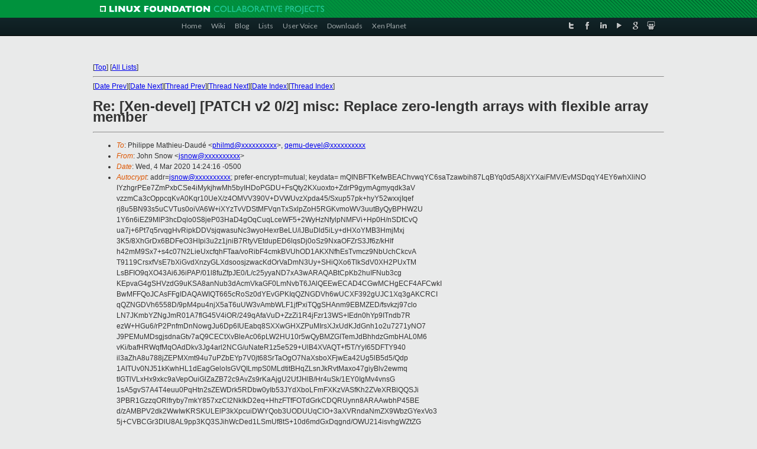

--- FILE ---
content_type: text/html
request_url: https://lists.xen.org/archives/html/xen-devel/2020-03/msg00303.html
body_size: 9713
content:
<!-- MHonArc v2.6.19+ -->
<!--X-Subject: Re: [Xen&#45;devel] [PATCH v2 0/2] misc: Replace zero&#45;length arrays with flexible array member -->
<!--X-From-R13: Xbua Eabj &#60;wfabjNerqung.pbz> -->
<!--X-Date: Wed, 04 Mar 2020 19:24:44 +0000 -->
<!--X-Message-Id: c1aa79e8&#45;a759&#45;8917&#45;c930&#45;2b7018089699@redhat.com -->
<!--X-Content-Type: text/plain -->
<!--X-Reference: 20200304153816.23636&#45;1&#45;philmd@redhat.com -->
<!--X-Head-End-->
<!DOCTYPE html PUBLIC "-//W3C//DTD XHTML 1.0 Transitional//EN" "http://www.w3.org/TR/xhtml1/DTD/xhtml1-transitional.dtd">
<html xmlns="http://www.w3.org/1999/xhtml">
<head>
<meta http-equiv="Content-Type" content="text/html; charset=utf-8" />
<title>Xen project Mailing List</title>
</head>
<body bgcolor="#E9EAEA">
        
<link href="/archives/html/images/favicon.ico" rel="shortcut icon" type="image/vnd.microsoft.icon" />

<link href="/archives/html/css/layout.css" rel="stylesheet" type="text/css"/>

<link href="/archives/html/css/base.css" rel="stylesheet" type="text/css"/>
<link href="/archives/html/css/style1.css" rel="stylesheet" type="text/css"/>
<link href="/archives/html/css/menus.css" rel="stylesheet" type="text/css"/>
<link href="/archives/html/css/menus1.css" rel="stylesheet" type="text/css"/>
<link href='https://fonts.googleapis.com/css?family=Lato:400,700' rel='stylesheet' type='text/css'> 


<div class="green-header">
	<div class="mywrapper myclearfix">
		<img alt="" src="/archives/html/images/linux-foundation.png">
	</div>
</div>


<div class="myclearfix" id="mytoolbar">
	<div class="mywrapper myclearfix">
		<div class="float-left">				
			<div class="module smalltopmenu  deepest">
			<ul class="menu menu-line">
				<li class="level1 item435 active current"><a class="level1 active current" href="http://www.xenproject.org/"><span>Home</span></a></li>
				<li class="level1 item506"><a href="http://wiki.xenproject.org" class="item1 level1"><span>Wiki</span></a></li>
				<li class="level1 item507"><a href="http://blog.xenproject.org" class="item2 level1"><span>Blog</span></a></li>
				<li class="level1 item517"><a href="http://lists.xenproject.org" class="item3 level1"><span>Lists</span></a></li>
				<li class="level1 item508"><a href="http://xenorg.uservoice.com" class="item4 level1"><span>User Voice</span></a></li>
				<li class="level1 item509"><a href="http://www.xenproject.org/downloads.html" class="item5 level1"><span>Downloads</span></a></li>
				<li class="level1 item510"><a href="http://www.xenproject.org/xen-planet.html" class="item6 level1"><span>Xen Planet</span></a></li></ul>		
			</div>				
		</div>
							
		<div class="float-right"><div class="module socialmenu  deepest">
			<ul class="menu menu-line">
				<li class="level1 item511"><a href="https://twitter.com/xen_org" class="twitter level1"><span><span style="background-image: url('/archives/html/images/twitter-icon.png');" class="icon"> </span>Twitter</span></a></li>
				<li class="level1 item512"><a href="https://www.facebook.com/pages/The-Xen-Project/181712638644349" class="facebook level1"><span><span style="background-image: url('/archives/html/images/facebook-icon.png');" class="icon"> </span>Facebook</span></a></li>
				<li class="level1 item513"><a href="http://www.linkedin.com/groups?home=&amp;gid=167190" class="linkedin level1"><span><span style="background-image: url('/archives/html/images/linkedin-icon.png');" class="icon"> </span>LinkedIn</span></a></li>
				<li class="level1 item514"><a href="http://vimeo.com/channels/xen" class="vimeo level1"><span><span style="background-image: url('/archives/html/images/vimeo-icon.png');" class="icon"> </span>Vimeo</span></a></li>
				<li class="level1 item515"><a href="https://plus.google.com/b/109906712194947644104/109906712194947644104/about" class="googleplus level1"><span><span style="background-image: url('/archives/html/images/googleplus-icon.png');" class="icon"> </span>Google Plus</span></a></li>
				<li class="level1 item516"><a href="http://slideshare.net/xen_com_mgr/presentations" class="slideshare level1"><span><span style="background-image: url('/archives/html/images/slideshare-icon.png');" class="icon"> </span>Slideshare</span></a></li>
			</ul>		
			</div>
		</div>
	</div>
</div>
    

<p>&nbsp;</p>
<table cellpadding="0" align="center" width="970px">
  <tr>
    <td>
    <!-- start main -->



<div class="metaIdxNav">
<nobr>[<a href="../">Top</a>]</nobr>
<nobr>[<a href="/archives/html/">All Lists</a>]</nobr>
</div>
</center>
<!--X-Body-Begin-->
<!--X-User-Header-->
<!--X-User-Header-End-->
<!--X-TopPNI-->
<hr>
[<a href="msg00302.html">Date Prev</a>][<a href="msg00304.html">Date Next</a>][<a href="msg00539.html">Thread Prev</a>][<a href="msg00286.html">Thread Next</a>][<a href="index.html#00303">Date Index</a>][<a href="threads.html#00303">Thread Index</a>]
<!--X-TopPNI-End-->
<!--X-MsgBody-->
<!--X-Subject-Header-Begin-->
<h1>Re: [Xen-devel] [PATCH v2 0/2] misc: Replace zero-length arrays with flexible array member</h1>
<hr>
<!--X-Subject-Header-End-->
<!--X-Head-of-Message-->
<ul>
<li><em>To</em>: Philippe Mathieu-Daud&#xE9; &lt;<a href="mailto:philmd@DOMAIN.HIDDEN">philmd@xxxxxxxxxx</a>&gt;, <a href="mailto:qemu-devel@DOMAIN.HIDDEN">qemu-devel@xxxxxxxxxx</a></li>
<li><em>From</em>: John Snow &lt;<a href="mailto:jsnow@DOMAIN.HIDDEN">jsnow@xxxxxxxxxx</a>&gt;</li>
<li><em>Date</em>: Wed, 4 Mar 2020 14:24:16 -0500</li>
<li><em>Autocrypt</em>: addr=<a href="mailto:jsnow@DOMAIN.HIDDEN">jsnow@xxxxxxxxxx</a>; prefer-encrypt=mutual; keydata= mQINBFTKefwBEAChvwqYC6saTzawbih87LqBYq0d5A8jXYXaiFMV/EvMSDqqY4EY6whXliNO IYzhgrPEe7ZmPxbCSe4iMykjhwMh5byIHDoPGDU+FsQty2KXuoxto+ZdrP9gymAgmyqdk3aV vzzmCa3cOppcqKvA0Kqr10UeX/z4OMVV390V+DVWUvzXpda45/Sxup57pk+hyY52wxxjIqef rj8u5BN93s5uCVTus0oiVA6W+iXYzTvVDStMFVqnTxSxlpZoH5RGKvmoWV3uutByQyBPHW2U 1Y6n6iEZ9MlP3hcDqlo0S8jeP03HaD4gOqCuqLceWF5+2WyHzNfylpNMFVi+Hp0H/nSDtCvQ ua7j+6Pt7q5rvqgHvRipkDDVsjqwasuNc3wyoHexrBeLU/iJBuDld5iLy+dHXoYMB3HmjMxj 3K5/8XhGrDx6BDFeO3HIpi3u2z1jniB7RtyVEtdupED6lqsDj0oSz9NxaOFZrS3Jf6z/kHIf h42mM9Sx7+s4c07N2LieUxcfqhFTaa/voRibF4cmkBVUhOD1AKXNfhEsTvmcz9NbUchCkcvA T9119CrsxfVsE7bXiGvdXnzyGLXdsoosjzwacKdOrVaDmN3Uy+SHiQXo6TlkSdV0XH2PUxTM LsBFIO9qXO43Ai6J6iPAP/01l8fuZfpJE0/L/c25yyaND7xA3wARAQABtCpKb2huIFNub3cg KEpvaG4gSHVzdG9uKSA8anNub3dAcmVkaGF0LmNvbT6JAlQEEwECAD4CGwMCHgECF4AFCwkI BwMFFQoJCAsFFgIDAQAWIQT665cRoSz0dYEvGPKIqQZNGDVh6wUCXF392gUJC1Xq3gAKCRCI qQZNGDVh6558D/9pM4pu4njX5aT6uUW3vAmbWLF1jfPxiTQgSHAnm9EBMZED/fsvkzj97clo LN7JKmbYZNgJmR01A7flG45V4iOR/249qAfaVuD+ZzZi1R4jFzr13WS+IEdn0hYp9ITndb7R ezW+HGu6/rP2PnfmDnNowgJu6Dp6IUEabq8SXXwGHXZPuMIrsXJxUdKJdGnh1o2u7271yNO7 J9PEMuMDsgjsdnaGtv7aQ9CECtXvBleAc06pLW2HU10r5wQyBMZGITemJdBhhdzGmbHAL0M6 vKi/bafHRWqfMqOAdDkv3Jg4arl2NCG/uNateR1z5e529+UlB4XVAQT+f5T/YyI65DFTY940 il3aZhA8u788jZEPMXmt94u7uPZbEYp7V0jt68SrTaOgO7NaXsboXFjwEa42Ug5lB5d5/Qdp 1AITUv0NJ51kKwhHL1dEagGeloIsGVQILmpS0MLdtitBHqZLsnJkRvtMaxo47giyBlv2ewmq tIGTlVLxHx9xkc9aVepOuiGlZaZB72c9AvZs9rKaAjgU2UfJHlB/Hr4uSk/1EY0IgMv4vnsG 1sA5gvS7A4T4euu0PqHtn2sZEWDrk5RDbw0yIb53JYdXboLFmFXKzVASfKh2ZVeXRBlQQSJi 3PBR1GzzqORlfryby7mkY857xzCI2NkIkD2eq+HhzFTfFOTdGrkCDQRUynn8ARAAwbhP45BE d/zAMBPV2dk2WwIwKRSKULElP3kXpcuiDWYQob3UODUUqClO+3aXVRndaNmZX9WbzGYexVo3 5j+CVBCGr3DlU8AL9pp3KQ3SJihWcDed1LSmUf8tS+10d6mdGxDqgnd/OWU214isvhgWZtZG MM/Xj7cx5pERIiP+jqu7PT1cibcfcEKhPjYdyV1QnLtKNGrTg/UMKaL+qkWBUI/8uBoa0HLs NH63bXsRtNAG8w6qG7iiueYZUIXKc4IHINUguqYQJVdSe+u8b2N5XNhDSEUhdlqFYraJvX6d TjxMTW5lzVG2KjztfErRNSUmu2gezbw1/CV0ztniOKDA7mkQi6UIUDRh4LxRm5mflfKiCyDQ L6P/jxHBxFv+sIgjuLrfNhIC1p3z9rvCh+idAVJgtHtYl8p6GAVrF+4xQV2zZH45tgmHo2+S JsLPjXZtWVsWANpepXnesyabWtNAV4qQB7/SfC77zZwsVX0OOY2Qc+iohmXo8U7DgXVDgl/R /5Qgfnlv0/3rOdMt6ZPy5LJr8D9LJmcP0RvX98jyoBOf06Q9QtEwJsNLCOCo2LKNL71DNjZr nXEwjUH66CXiRXDbDKprt71BiSTitkFhGGU88XCtrp8R9yArXPf4MN+wNYBjfT7K29gWTzxt 9DYQIvEf69oZD5Z5qHYGp031E90AEQEAAYkCPAQYAQIAJgIbDBYhBPrrlxGhLPR1gS8Y8oip Bk0YNWHrBQJcXf3JBQkLVerNAAoJEIipBk0YNWHrU1AP/1FOK2SBGbyhHa5vDHuf47fgLipC e0/h1E0vdSonzlhPxuZoQ47FjzG9uOhqqQG6/PqtWs/FJIyz8aGG4aV+pSA/9Ko3/2ND8MSY ZflWs7Y8Peg08Ro01GTHFITjEUgHpTpHiT6TNcZB5aZNJ8jqCtW5UlqvXXbVeSTmO70ZiVtc vUJbpvSxYmzhFfZWaXIPcNcKWL1rnmnzs67lDhMLdkYVf91aml/XtyMUlfB8Iaejzud9Ht3r C0pA9MG57pLblX7okEshxAC0+tUdY2vANWFeX0mgqRt1GSuG9XM9H/cKP1czfUV/FgaWo/Ya fM4eMhUAlL/y+/AJxxumPhBXftM4yuiktp2JMezoIMJI9fmhjfWDw7+2jVrx9ze1joLakFD1 rVAoHxVJ7ORfQ4Ni/qWbQm3T6qQkSMt4N/scNsMczibdTPxU7qtwQwIeFOOc3wEwmJ9Qe3ox TODQ0agXiWVj0OXYCHJ6MxTDswtyTGQW+nUHpKBgHGwUaR6d1kr/LK9+5LpOfRlK9VRfEu7D PGNiRkr8Abp8jHsrBqQWfUS1bAf62bq6XUel0kUCtb7qCq024aOczXYWPFpJFX+nhp4d7NeH Edq+wlC13sBSiSHC7T5yssJ+7JPa2ATLlSKhEvBsLe2TsSTTtFlA0nBclqhfJXzimiuge9qU E40lvMWBuQINBFTKimUBEADDbJ+pQ5M4QBMWkaWImRj7c598xIZ37oKM6rGaSnuB1SVb7YCr Ci2MTwQcrQscA2jm80O8VFqWk+/XsEp62dty47GVwSfdGje/3zv3VTH2KhOCKOq3oPP5ZXWY rz2d2WnTvx++o6lU7HLHDEC3NGLYNLkL1lyVxLhnhvcMxkf1EGA1DboEcMgnJrNB1pGP27ww cSfvdyPGseV+qZZa8kuViDga1oxmnYDxFKMGLxrClqHrRt8geQL1Wj5KFM5hFtGTK4da5lPn wGNd6/CINMeCT2AWZY5ySz7/tSZe5F22vPvVZGoPgQicYWdNc3ap7+7IKP86JNjmec/9RJcz jvrYjJdiqBVldXou72CtDydKVLVSKv8c2wBDJghYZitfYIaL8cTvQfUHRYTfo0n5KKSec8Vo vjDuxmdbOUBA+SkRxqmneP5OxGoZ92VusrwWCjry8HRsNdR+2T+ClDCO6Wpihu4V3CPkQwTy eCuMHPAT0ka5paTwLrnZIxsdfnjUa96T10vzmQgAxpbbiaLvgKJ8+76OPdDnhddyxd2ldYfw RkF5PEGg3mqZnYKNNBtwjvX49SAvgETQvLzQ8IKVgZS0m4z9qHHvtc1BsQnFfe+LJOFjzZr7 CrDNJMqk1JTHYsSi2JcN3vY32WMezXSQ0TzeMK4kdnclSQyp/h23GWod5QARAQABiQRbBBgB AgAmAhsCFiEE+uuXEaEs9HWBLxjyiKkGTRg1YesFAlxd/coFCQtV2mQCKcFdIAQZAQIABgUC VMqKZQAKCRB974EGqvw5DiJoEACLmuiRq9ifvOh5DyBFwRS7gvA14DsGQngmC57EzV0EFcfM XVi1jX5OtwUyUe0Az5r6lHyyHDsDsIpLKBlWrYCeLpUhRR3oy181T7UNxvujGFeTkzvLAOo6 Hs3b8Wv9ARg+7acRYkQRNY7k0GIJ6YZz149tRyRKAy/vSjsaB9Lt0NOd1wf2EQMKwRVELwJD y0AazGn+0PRP7Bua2YbtxaBmhBBDb2tPpwn8U9xdckB4Vlft9lcWNsC/18Gi9bpjd9FSbdH/ sOUI+3ToWYENeoT4IP09wn6EkgWaJS3nAUN/MOycNej2i4Yhy2wDDSKyTAnVkSSSoXk+tK91 HfqtokbDanB8daP+K5LgoiWHzjfWzsxA2jKisI4YCGjrYQzTyGOT6P6u6SEeoEx10865B/zc 8/vN50kncdjYz2naacIDEKQNZlnGLsGkpCbfmfdi3Zg4vuWKNdWr0wGUzDUcpqW0y/lUXna+ 6uyQShX5e4JD2UPuf9WAQ9HtgSAkaDd4O1I2J41sleePzZOVB3DmYgy+ECRJJ5nw3ihdxpgc y/v3lfcJaqiyCv0PF+K/gSOvwhH7CbVqARmptT7yhhxqFdaYWo2Z2ksuKyoKSRMFCXQY5oac uTmyPIT4STFyUQFeqSCWDum/NFNoSKhmItw2Td+4VSJHShRVbg39KNFPZ7mXYAkQiKkGTRg1 YesWJA/+PV3qDUtPNEGwjVvjQqHSbrBy94tu6gJvPHgGPtRDYvxnCaJsmgiC0pGB2KFRsnfl 2zBNBEWF/XwsI081jQE5UO60GKmHTputChLXpVobyuc+lroG2YhknXRBAV969SLnZR4BS/1s Gi046gOXfaKYatve8BiZr5it5Foq3FMPDNgZMit1H9Dk8rkKFfDMRf8EGS/Z+TmyEsIf99H7 TH3n7lco8qO81fSFwkh4pvo2kWRFYTC5vsIVQ+GqVUp+W1DZJHxX8LwWuF1AzUt4MUTtNAvy TXl5EgsmoY9mpNNL7ZnW65oG63nEP5KNiybvuQJzXVxR8eqzOh2Mod4nHg3PE7UCd3DvLNsn GXFRo44WyT/G2lArBtjpkut7bDm0i1nENABy2UgS+1QvdmgNu6aEZxdNthwRjUhuuvCCDMA4 rCDQYyakH2tJNQgkXkeLodBKF4bHiBbuwj0E39S9wmGgg+q4OTnAO/yhQGknle7a7G5xHBwE i0HjnLoJP5jDcoMTabZTIazXmJz3pKM11HYJ5/ZsTIf3ZRJJKIvXJpbmcAPVwTZII6XxiJdh RSSX4Mvd5pL/+5WI6NTdW6DMfigTtdd85fe6PwBNVJL2ZvBfsBJZ5rxg1TOH3KLsYBqBTgW2 glQofxhkJhDEcvjLhe3Y2BlbCWKOmvM8XS9TRt0OwUs=</li>
<li><em>Cc</em>: Fam Zheng &lt;<a href="mailto:fam@DOMAIN.HIDDEN">fam@xxxxxxxxxx</a>&gt;, Peter Maydell &lt;<a href="mailto:peter.maydell@DOMAIN.HIDDEN">peter.maydell@xxxxxxxxxx</a>&gt;, Paul Durrant &lt;<a href="mailto:paul@DOMAIN.HIDDEN">paul@xxxxxxx</a>&gt;, Jason Wang &lt;<a href="mailto:jasowang@DOMAIN.HIDDEN">jasowang@xxxxxxxxxx</a>&gt;, David Hildenbrand &lt;<a href="mailto:david@DOMAIN.HIDDEN">david@xxxxxxxxxx</a>&gt;, Yuval Shaia &lt;<a href="mailto:yuval.shaia.ml@DOMAIN.HIDDEN">yuval.shaia.ml@xxxxxxxxx</a>&gt;, Gerd Hoffmann &lt;<a href="mailto:kraxel@DOMAIN.HIDDEN">kraxel@xxxxxxxxxx</a>&gt;, Stefano Stabellini &lt;<a href="mailto:sstabellini@DOMAIN.HIDDEN">sstabellini@xxxxxxxxxx</a>&gt;, <a href="mailto:qemu-block@DOMAIN.HIDDEN">qemu-block@xxxxxxxxxx</a>, &quot;Michael S. Tsirkin&quot; &lt;<a href="mailto:mst@DOMAIN.HIDDEN">mst@xxxxxxxxxx</a>&gt;, Halil Pasic &lt;<a href="mailto:pasic@DOMAIN.HIDDEN">pasic@xxxxxxxxxxxxx</a>&gt;, Christian Borntraeger &lt;<a href="mailto:borntraeger@DOMAIN.HIDDEN">borntraeger@xxxxxxxxxx</a>&gt;, &quot;Gonglei \(Arei\)&quot; &lt;<a href="mailto:arei.gonglei@DOMAIN.HIDDEN">arei.gonglei@xxxxxxxxxx</a>&gt;, Marcel Apfelbaum &lt;<a href="mailto:marcel.apfelbaum@DOMAIN.HIDDEN">marcel.apfelbaum@xxxxxxxxx</a>&gt;, Anthony Perard &lt;<a href="mailto:anthony.perard@DOMAIN.HIDDEN">anthony.perard@xxxxxxxxxx</a>&gt;, <a href="mailto:xen-devel@DOMAIN.HIDDEN">xen-devel@xxxxxxxxxxxxxxxxxxxx</a>, Thomas Huth &lt;<a href="mailto:thuth@DOMAIN.HIDDEN">thuth@xxxxxxxxxx</a>&gt;, Eduardo Habkost &lt;<a href="mailto:ehabkost@DOMAIN.HIDDEN">ehabkost@xxxxxxxxxx</a>&gt;, Marc-Andr&#xE9; Lureau &lt;<a href="mailto:marcandre.lureau@DOMAIN.HIDDEN">marcandre.lureau@xxxxxxxxxx</a>&gt;, <a href="mailto:qemu-s390x@DOMAIN.HIDDEN">qemu-s390x@xxxxxxxxxx</a>, <a href="mailto:qemu-arm@DOMAIN.HIDDEN">qemu-arm@xxxxxxxxxx</a>, Igor Mammedov &lt;<a href="mailto:imammedo@DOMAIN.HIDDEN">imammedo@xxxxxxxxxx</a>&gt;, Richard Henderson &lt;<a href="mailto:rth@DOMAIN.HIDDEN">rth@xxxxxxxxxxx</a>&gt;, Kevin Wolf &lt;<a href="mailto:kwolf@DOMAIN.HIDDEN">kwolf@xxxxxxxxxx</a>&gt;, Xiao Guangrong &lt;<a href="mailto:xiaoguangrong.eric@DOMAIN.HIDDEN">xiaoguangrong.eric@xxxxxxxxx</a>&gt;, Eric Auger &lt;<a href="mailto:eric.auger@DOMAIN.HIDDEN">eric.auger@xxxxxxxxxx</a>&gt;, Cornelia Huck &lt;<a href="mailto:cohuck@DOMAIN.HIDDEN">cohuck@xxxxxxxxxx</a>&gt;, Laurent Vivier &lt;<a href="mailto:laurent@DOMAIN.HIDDEN">laurent@xxxxxxxxx</a>&gt;, Max Reitz &lt;<a href="mailto:mreitz@DOMAIN.HIDDEN">mreitz@xxxxxxxxxx</a>&gt;, Paolo Bonzini &lt;<a href="mailto:pbonzini@DOMAIN.HIDDEN">pbonzini@xxxxxxxxxx</a>&gt;</li>
<li><em>Delivery-date</em>: Wed, 04 Mar 2020 19:24:53 +0000</li>
<li><em>List-id</em>: Xen developer discussion &lt;xen-devel.lists.xenproject.org&gt;</li>
</ul>
<!--X-Head-of-Message-End-->
<!--X-Head-Body-Sep-Begin-->
<hr>
<!--X-Head-Body-Sep-End-->
<!--X-Body-of-Message-->
<pre>

On 3/4/20 10:38 AM, Philippe Mathieu-Daud&#xE9; wrote:
&gt;<i> v2:</i>
&gt;<i> - do not modify qed.h (structure with single member)</i>
&gt;<i> - based on hw/scsi/spapr_vscsi fix series:</i>
&gt;<i>   <a  rel="nofollow" href="https://mid.mail-archive.com/20200304153311.22959-1-philmd@xxxxxxxxxx">https://mid.mail-archive.com/20200304153311.22959-1-philmd@xxxxxxxxxx</a></i>
&gt;<i> </i>
&gt;<i> This is a tree-wide cleanup inspired by a Linux kernel commit</i>
&gt;<i> (from Gustavo A. R. Silva).</i>
&gt;<i> </i>
&gt;<i> --v-- description start --v--</i>
&gt;<i> </i>
&gt;<i>   The current codebase makes use of the zero-length array language</i>
&gt;<i>   extension to the C90 standard, but the preferred mechanism to</i>
&gt;<i>   declare variable-length types such as these ones is a flexible</i>
&gt;<i>   array member [1], introduced in C99:</i>
&gt;<i> </i>
&gt;<i>   struct foo {</i>
&gt;<i>       int stuff;</i>
&gt;<i>       struct boo array[];</i>
&gt;<i>   };</i>
&gt;<i> </i>
&gt;<i>   By making use of the mechanism above, we will get a compiler</i>
&gt;<i>   warning in case the flexible array does not occur last in the</i>
&gt;<i>   structure, which will help us prevent some kind of undefined</i>
&gt;<i>   behavior bugs from being unadvertenly introduced [2] to the</i>
&gt;<i>   Linux codebase from now on.</i>
&gt;<i> </i>
&gt;<i> --^-- description end --^--</i>
&gt;<i> </i>
&gt;<i> Do the similar housekeeping in the QEMU codebase (which uses</i>
&gt;<i> C99 since commit 7be41675f7cb).</i>
&gt;<i> </i>
&gt;<i> The first patch is done with the help of a coccinelle semantic</i>
&gt;<i> patch. However Coccinelle does not recognize:</i>
&gt;<i> </i>
&gt;<i>   struct foo {</i>
&gt;<i>       int stuff;</i>
&gt;<i>       struct boo array[];</i>
&gt;<i>   } QEMU_PACKED;</i>
&gt;<i> </i>
&gt;<i> but does recognize:</i>
&gt;<i> </i>
&gt;<i>   struct QEMU_PACKED foo {</i>
&gt;<i>       int stuff;</i>
&gt;<i>       struct boo array[];</i>
&gt;<i>   };</i>
&gt;<i> </i>
&gt;<i> I'm not sure why, neither it is worth refactoring all QEMU</i>
&gt;<i> structures to use the attributes before the structure name,</i>
&gt;<i> so I did the 2nd patch manually.</i>
&gt;<i> </i>
&gt;<i> Anyway this is annoying, because many structures are not handled</i>
&gt;<i> by coccinelle. Maybe this needs to be reported to upstream</i>
&gt;<i> coccinelle?</i>
&gt;<i> </i>
&gt;<i> I used spatch 1.0.8 with:</i>
&gt;<i> </i>
&gt;<i>   -I include --include-headers \</i>
&gt;<i>   --macro-file scripts/cocci-macro-file.h \</i>
&gt;<i>   --keep-comments --indent 4</i>
&gt;<i> </i>
&gt;<i> Regards,</i>
&gt;<i> </i>
&gt;<i> Phil.</i>
&gt;<i> </i>
&gt;<i> Based-on: &lt;20200304153311.22959-1-philmd@xxxxxxxxxx&gt;</i>
&gt;<i> Supersedes: &lt;20200304005105.27454-1-philmd@xxxxxxxxxx&gt;</i>
&gt;<i> </i>
&gt;<i> Philippe Mathieu-Daud&#xE9; (2):</i>
&gt;<i>   misc: Replace zero-length arrays with flexible array member</i>
&gt;<i>     (automatic)</i>
&gt;<i>   misc: Replace zero-length arrays with flexible array member (manual)</i>
&gt;<i> </i>
&gt;<i>  docs/interop/vhost-user.rst           |  4 ++--</i>
&gt;<i>  bsd-user/qemu.h                       |  2 +-</i>
&gt;<i>  contrib/libvhost-user/libvhost-user.h |  2 +-</i>
&gt;<i>  hw/m68k/bootinfo.h                    |  2 +-</i>
&gt;<i>  hw/scsi/srp.h                         |  6 +++---</i>
&gt;<i>  hw/xen/xen_pt.h                       |  2 +-</i>
&gt;<i>  include/hw/acpi/acpi-defs.h           | 16 ++++++++--------</i>
&gt;<i>  include/hw/arm/smmu-common.h          |  2 +-</i>
&gt;<i>  include/hw/boards.h                   |  2 +-</i>
&gt;<i>  include/hw/i386/intel_iommu.h         |  3 ++-</i>
&gt;<i>  include/hw/s390x/event-facility.h     |  2 +-</i>
&gt;<i>  include/hw/s390x/sclp.h               |  8 ++++----</i>
&gt;<i>  include/hw/virtio/virtio-iommu.h      |  2 +-</i>
&gt;<i>  include/sysemu/cryptodev.h            |  2 +-</i>
&gt;<i>  include/tcg/tcg.h                     |  2 +-</i>
&gt;<i>  pc-bios/s390-ccw/bootmap.h            |  2 +-</i>
&gt;<i>  pc-bios/s390-ccw/sclp.h               |  2 +-</i>
&gt;<i>  tests/qtest/libqos/ahci.h             |  2 +-</i>
&gt;<i>  block/linux-aio.c                     |  2 +-</i>
&gt;<i>  block/vmdk.c                          |  2 +-</i>
&gt;<i>  hw/acpi/nvdimm.c                      |  6 +++---</i>
&gt;<i>  hw/char/sclpconsole-lm.c              |  2 +-</i>
&gt;<i>  hw/char/sclpconsole.c                 |  2 +-</i>
&gt;<i>  hw/dma/soc_dma.c                      |  2 +-</i>
&gt;<i>  hw/i386/x86.c                         |  2 +-</i>
&gt;<i>  hw/misc/omap_l4.c                     |  2 +-</i>
&gt;<i>  hw/nvram/eeprom93xx.c                 |  2 +-</i>
&gt;<i>  hw/rdma/vmw/pvrdma_qp_ops.c           |  4 ++--</i>
&gt;<i>  hw/s390x/virtio-ccw.c                 |  2 +-</i>
&gt;<i>  hw/usb/dev-network.c                  |  2 +-</i>
&gt;<i>  hw/usb/dev-smartcard-reader.c         |  4 ++--</i>
&gt;<i>  hw/virtio/virtio.c                    |  4 ++--</i>
&gt;<i>  net/queue.c                           |  2 +-</i>
&gt;<i>  target/s390x/ioinst.c                 |  2 +-</i>
&gt;<i>  34 files changed, 53 insertions(+), 52 deletions(-)</i>
&gt;<i> </i>

I'll admit I did not manually verify ALL of this, but instead trust that:

1. The conversion is correct, and this is a desirable change to make.
2. Sample conversions I looked at appear correct.
3. It builds.
4. It passes tests.

So:

Acked-by: John Snow &lt;jsnow@xxxxxxxxxx&gt;


_______________________________________________
Xen-devel mailing list
Xen-devel@xxxxxxxxxxxxxxxxxxxx
<a  rel="nofollow" href="https://lists.xenproject.org/mailman/listinfo/xen-devel">https://lists.xenproject.org/mailman/listinfo/xen-devel</a></pre>
<!--X-Body-of-Message-End-->
<!--X-MsgBody-End-->
<!--X-Follow-Ups-->
<hr>
<!--X-Follow-Ups-End-->
<!--X-References-->
<ul><li><strong>References</strong>:
<ul>
<li><strong><a name="00282" href="msg00282.html">[Xen-devel] [PATCH v2 0/2] misc: Replace zero-length arrays with flexible array member</a></strong>
<ul><li><em>From:</em> Philippe Mathieu-Daud&#xE9;</li></ul></li>
</ul></li></ul>
<!--X-References-End-->
<!--X-BotPNI-->
<ul>
<li>Prev by Date:
<strong><a href="msg00302.html">Re: [Xen-devel] [PATCH] x86/cpuid: Untangle Invariant TSC handling</a></strong>
</li>
<li>Next by Date:
<strong><a href="msg00304.html">Re: [Xen-devel] [PATCH] block: refactor duplicated macros</a></strong>
</li>
<li>Previous by thread:
<strong><a href="msg00539.html">Re: [Xen-devel] [PATCH v2 2/2] misc: Replace zero-length arrays with flexible array member (manual)</a></strong>
</li>
<li>Next by thread:
<strong><a href="msg00286.html">Re: [Xen-devel] [XEN PATCH v3 16/23] xen/build: introduce if_changed and if_changed_rule</a></strong>
</li>
<li>Index(es):
<ul>
<li><a href="index.html#00303"><strong>Date</strong></a></li>
<li><a href="threads.html#00303"><strong>Thread</strong></a></li>
</ul>
</li>
</ul>

<!--X-BotPNI-End-->
<!--X-User-Footer-->
<!--X-User-Footer-End-->

    <!-- end main -->
    </td>
  </tr>
</table>
<p>&nbsp;</p>

<div class="green-footer">
    <div class="mywrapper myclearfix">
    	<p>&copy;2013 Xen Project, A Linux Foundation Collaborative Project. All Rights Reserved. <br>
    Linux Foundation is a registered trademark of The Linux Foundation. <br>
    Xen Project is a trademark of The Linux Foundation.</p>		 
    </div> 
</div>

<link href="/archives/html/css/copyright.css" rel="stylesheet" type="text/css"/>
<hr>
<table cellpadding="0" align="center" width="970px">
  <tr valign="top">
    <td width="70px"><img src="/archives/html/images/rackspace.png" alt="Rackspace"></td>
    <td class="footnote">        
        <p>Lists.xenproject.org is hosted with <a href="http://www.rackspace.com/">RackSpace</a>, monitoring our<br>
           servers 24x7x365 and backed by RackSpace's Fanatical Support&reg;.</p>
    </td>
  </tr>
</table>

<!-- Asynchronous tracking code for Xen Project  -->
<script type="text/javascript">

var _gaq = _gaq || [];
_gaq.push(['_setAccount', 'UA-40152447-1']);
_gaq.push(['_setDomainName', 'xenproject.org']);
_gaq.push(['_trackPageview']);

(function() {
var ga = document.createElement('script'); ga.type = 'text/javascript'; ga.async = true;
ga.src = ('https:' == document.location.protocol ? 'https://ssl' : 'http://www') + '.google-analytics.com/ga.js';
var s = document.getElementsByTagName('script')[0]; s.parentNode.insertBefore(ga, s);
})();

</script>


</body>
</html>

